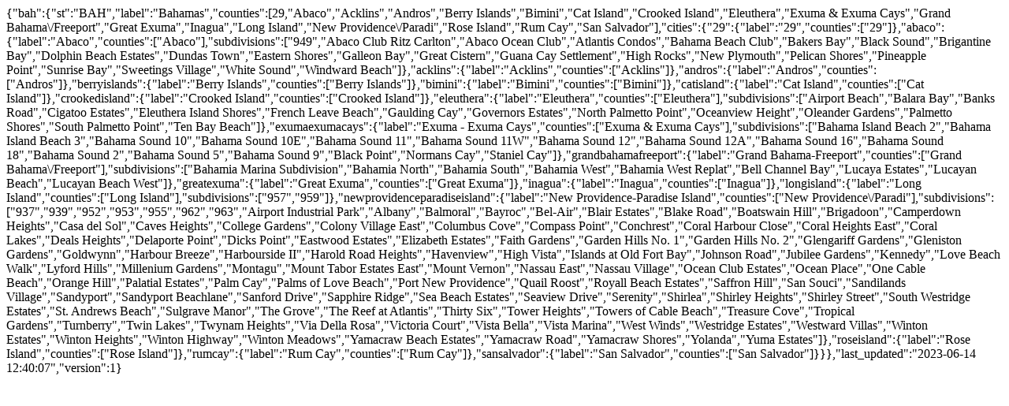

--- FILE ---
content_type: text/html; charset=UTF-8
request_url: https://w05.roveridx.com/__locations/brea.php
body_size: 1595
content:
{"bah":{"st":"BAH","label":"Bahamas","counties":[29,"Abaco","Acklins","Andros","Berry Islands","Bimini","Cat Island","Crooked Island","Eleuthera","Exuma & Exuma Cays","Grand Bahama\/Freeport","Great Exuma","Inagua","Long Island","New Providence\/Paradi","Rose Island","Rum Cay","San Salvador"],"cities":{"29":{"label":"29","counties":["29"]},"abaco":{"label":"Abaco","counties":["Abaco"],"subdivisions":["949","Abaco Club Ritz Carlton","Abaco Ocean Club","Atlantis Condos","Bahama Beach Club","Bakers Bay","Black Sound","Brigantine Bay","Dolphin Beach Estates","Dundas Town","Eastern Shores","Galleon Bay","Great Cistern","Guana Cay Settlement","High Rocks","New Plymouth","Pelican Shores","Pineapple Point","Sunrise Bay","Sweetings Village","White Sound","Windward Beach"]},"acklins":{"label":"Acklins","counties":["Acklins"]},"andros":{"label":"Andros","counties":["Andros"]},"berryislands":{"label":"Berry Islands","counties":["Berry Islands"]},"bimini":{"label":"Bimini","counties":["Bimini"]},"catisland":{"label":"Cat Island","counties":["Cat Island"]},"crookedisland":{"label":"Crooked Island","counties":["Crooked Island"]},"eleuthera":{"label":"Eleuthera","counties":["Eleuthera"],"subdivisions":["Airport Beach","Balara Bay","Banks Road","Cigatoo Estates","Eleuthera Island Shores","French Leave Beach","Gaulding Cay","Governors Estates","North Palmetto Point","Oceanview Height","Oleander Gardens","Palmetto Shores","South Palmetto Point","Ten Bay Beach"]},"exumaexumacays":{"label":"Exuma - Exuma Cays","counties":["Exuma & Exuma Cays"],"subdivisions":["Bahama Island Beach 2","Bahama Island Beach 3","Bahama Sound 10","Bahama Sound 10E","Bahama Sound 11","Bahama Sound 11W","Bahama Sound 12","Bahama Sound 12A","Bahama Sound 16","Bahama Sound 18","Bahama Sound 2","Bahama Sound 5","Bahama Sound 9","Black Point","Normans Cay","Staniel Cay"]},"grandbahamafreeport":{"label":"Grand Bahama-Freeport","counties":["Grand Bahama\/Freeport"],"subdivisions":["Bahamia Marina Subdivision","Bahamia North","Bahamia South","Bahamia West","Bahamia West Replat","Bell Channel Bay","Lucaya Estates","Lucayan Beach","Lucayan Beach West"]},"greatexuma":{"label":"Great Exuma","counties":["Great Exuma"]},"inagua":{"label":"Inagua","counties":["Inagua"]},"longisland":{"label":"Long Island","counties":["Long Island"],"subdivisions":["957","959"]},"newprovidenceparadiseisland":{"label":"New Providence-Paradise Island","counties":["New Providence\/Paradi"],"subdivisions":["937","939","952","953","955","962","963","Airport Industrial Park","Albany","Balmoral","Bayroc","Bel-Air","Blair Estates","Blake Road","Boatswain Hill","Brigadoon","Camperdown Heights","Casa del Sol","Caves Heights","College Gardens","Colony Village East","Columbus Cove","Compass Point","Conchrest","Coral Harbour Close","Coral Heights East","Coral Lakes","Deals Heights","Delaporte Point","Dicks Point","Eastwood Estates","Elizabeth Estates","Faith Gardens","Garden Hills No. 1","Garden Hills No. 2","Glengariff Gardens","Gleniston Gardens","Goldwynn","Harbour Breeze","Harbourside II","Harold Road Heights","Havenview","High Vista","Islands at Old Fort Bay","Johnson Road","Jubilee Gardens","Kennedy","Love Beach Walk","Lyford Hills","Millenium Gardens","Montagu","Mount Tabor Estates East","Mount Vernon","Nassau East","Nassau Village","Ocean Club Estates","Ocean Place","One Cable Beach","Orange Hill","Palatial Estates","Palm Cay","Palms of Love Beach","Port New Providence","Quail Roost","Royall Beach Estates","Saffron Hill","San Souci","Sandilands Village","Sandyport","Sandyport Beachlane","Sanford Drive","Sapphire Ridge","Sea Beach Estates","Seaview Drive","Serenity","Shirlea","Shirley Heights","Shirley Street","South Westridge Estates","St. Andrews Beach","Sulgrave Manor","The Grove","The Reef at Atlantis","Thirty Six","Tower Heights","Towers of Cable Beach","Treasure Cove","Tropical Gardens","Turnberry","Twin Lakes","Twynam Heights","Via Della Rosa","Victoria Court","Vista Bella","Vista Marina","West Winds","Westridge Estates","Westward Villas","Winton Estates","Winton Heights","Winton Highway","Winton Meadows","Yamacraw Beach Estates","Yamacraw Road","Yamacraw Shores","Yolanda","Yuma Estates"]},"roseisland":{"label":"Rose Island","counties":["Rose Island"]},"rumcay":{"label":"Rum Cay","counties":["Rum Cay"]},"sansalvador":{"label":"San Salvador","counties":["San Salvador"]}}},"last_updated":"2023-06-14 12:40:07","version":1}